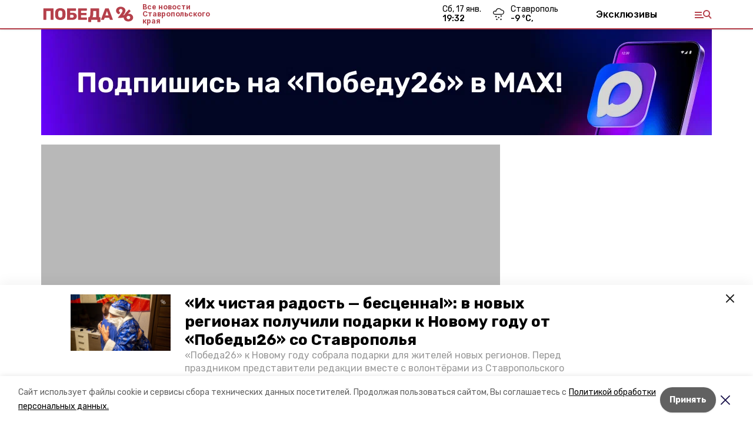

--- FILE ---
content_type: application/javascript; charset=UTF-8
request_url: https://pobeda26.ru/_next/static/chunks/pages/story/%5Bslug%5D-e99d1dce92b7c092.js
body_size: 2661
content:
(self.webpackChunk_N_E=self.webpackChunk_N_E||[]).push([[3367],{4178:function(t,e,n){(window.__NEXT_P=window.__NEXT_P||[]).push(["/story/[slug]",function(){return n(73753)}])},66517:function(t,e,n){"use strict";n.d(e,{Z:function(){return x}});var s=n(85893),a=n(67294),l=n(96659),i=n.n(l),o=n(41664),r=n(92079),c=n(52125),d=n(46300),u=n(92112),h=function(t){var e,n,a=t.matter,l=(0,c.F)(),h=(0,d.F)(),m=(0,u.Z)(),p=a.path.includes("longreads")?"".concat(h.hostname).concat(a.path):a.path;return(0,s.jsx)(o.default,{href:p,children:(0,s.jsxs)("a",{className:"block",children:[(0,s.jsxs)("div",{className:i().top,children:[(0,s.jsxs)("div",{children:["pobeda26"===h.template||"stavropol_local"===h.template?(0,s.jsx)("h2",{className:i().title,dangerouslySetInnerHTML:{__html:a.title}}):(0,s.jsx)("h2",{className:i().title,children:a.title}),l.isDesktop&&(0,s.jsxs)("div",{children:["pobeda26"===h.template||"stavropol_local"===h.template?(0,s.jsx)("div",{className:i().lead,dangerouslySetInnerHTML:{__html:a.lead}}):(0,s.jsx)("div",{className:i().lead,children:a.lead}),(0,s.jsx)("span",{className:"cm-tag",children:m(a.published_at)})]})]}),(0,s.jsx)("div",{children:(0,s.jsx)(r.Z,{src:null===(e=a.image)||void 0===e?void 0:e.image_250,alt:a.title,blackout:null===(n=a.image)||void 0===n?void 0:n.apply_blackout})})]}),l.isMobile&&(0,s.jsxs)("div",{children:["pobeda26"===h.template||"stavropol_local"===h.template?(0,s.jsx)("div",{className:i().lead,dangerouslySetInnerHTML:{__html:a.lead}}):(0,s.jsx)("div",{className:i().lead,children:a.lead}),(0,s.jsx)("span",{className:"cm-tag",children:m(a.published_at)})]})]})})},m=n(53669),p=n.n(m),_=function(t){var e,n,a,l,i,r,h=t.matter,m=(0,c.F)(),_=(0,u.Z)(),v=(0,d.F)();return(0,s.jsx)(o.default,{href:h.path,children:(0,s.jsxs)("a",{className:"block",children:[m.isMobile&&(0,s.jsx)("div",{className:p().title,children:"pobeda26"===v.template||"stavropol_local"===v.template?(0,s.jsx)("span",{dangerouslySetInnerHTML:{__html:h.title}}):(0,s.jsx)("span",{children:h.title})}),(0,s.jsxs)("div",{className:p().content,children:[(0,s.jsxs)("div",{children:[m.isDesktop&&(0,s.jsx)("div",{className:p().title,children:h.title}),(0,s.jsx)("div",{className:"cm-tag",children:_(h.published_at)}),m.isDesktop?(0,s.jsx)("div",{className:"font-serif text-gray-600 mt-2",children:h.lead}):(0,s.jsxs)("div",{children:[(0,s.jsx)("div",{className:p().authorTitle,children:null===(e=h.columnist)||void 0===e?void 0:e.full_name}),(0,s.jsx)("div",{className:p().authorJob,children:null===(n=h.columnist)||void 0===n?void 0:n.occupation})]})]}),(0,s.jsxs)("div",{children:[(0,s.jsx)("div",{className:p().avatar,style:{backgroundImage:"url(".concat(null===(a=h.columnist)||void 0===a||null===(l=a.image)||void 0===l?void 0:l.image_250,")")}}),m.isDesktop&&(0,s.jsxs)("div",{children:[(0,s.jsx)("div",{className:p().authorTitle,children:null===(i=h.columnist)||void 0===i?void 0:i.full_name}),(0,s.jsx)("div",{className:p().authorJob,children:null===(r=h.columnist)||void 0===r?void 0:r.occupation})]})]})]})]})})},v=n(79895),x=function(t){var e=t.matters;return(0,s.jsx)("div",{children:e.map((function(t,e){return(0,s.jsxs)(a.Fragment,{children:[(0,s.jsx)("div",{className:"mb-6 pb-6 border-b",children:"opinion"===t.kind?(0,s.jsx)(_,{matter:t}):(0,s.jsx)(h,{matter:t})}),e>=20&&e%20===0&&(0,s.jsx)(v.Z,{slug:"m_banner_2",template:"stavropol_local",className:"flex justify-center mb-6"})]},t.id)}))})}},86005:function(t,e,n){"use strict";var s=n(85893),a=n(50890),l=n.n(a),i=n(75208),o=n(46300);e.Z=function(){var t=(0,o.F)().template,e=!["openbelgorod","belgorod_local"].includes(t),n=!["openbelgorod","belgorod_local","sakh_online","pobeda26","stavropol_local"].includes(t),a=["openbelgorod","belgorod_local","sakh_online","pobeda26","stavropol_local"].includes(t),r=["openbelgorod","belgorod_local"].includes(t);return(0,s.jsx)("div",{className:l().share,children:(0,s.jsxs)("div",{className:l().items,children:[(0,s.jsx)("button",{type:"button",className:"".concat(l().item,"  ").concat(l().vk),onClick:function(){return(0,i.Z)("vk")}}),n&&(0,s.jsx)("button",{type:"button",className:"".concat(l().item,"  ").concat(l().tw),onClick:function(){return(0,i.Z)("tw")}}),a&&"sakh_online"===t&&(0,s.jsx)("button",{type:"button",className:"".concat(l().item,"  ").concat(l().tg),onClick:function(){return(0,i.Z)("tg")}}),(0,s.jsx)("button",{type:"button",className:"".concat(l().item,"  ").concat(l().ok),onClick:function(){return(0,i.Z)("ok")}}),e&&(0,s.jsx)("button",{type:"button",className:"".concat(l().item,"  ").concat(l().wa),onClick:function(){return(0,i.Z)("wa")}}),a&&"sakh_online"!==t&&(0,s.jsx)("button",{type:"button",className:"".concat(l().item,"  ").concat(l().tg),onClick:function(){return(0,i.Z)("tg")}}),r&&(0,s.jsx)("button",{type:"button",className:"".concat(l().item,"  ").concat(l().vb),onClick:function(){return(0,i.Z)("vb")}})]})})}},75208:function(t,e,n){"use strict";function s(t,e){var n=void 0===e?location.href:e;window.open({vk:"https://vk.com/share.php?url=",fb:"https://www.facebook.com/sharer.php?u=",tg:"https://telegram.me/share/url?url=",ok:"https://connect.ok.ru/dk?st.cmd=WidgetSharePreview&st.shareUrl=",wa:"https://api.whatsapp.com/send?text=",tw:"https://twitter.com/intent/tweet?url=",vb:"viber://forward?text="}[t]+encodeURIComponent(n),"social","width=650,height=550,left=".concat(screen.width/2-325,",top=").concat(screen.height/2-270,",resizable=yes,scrollbars=yes"))}n.d(e,{Z:function(){return s}})},73753:function(t,e,n){"use strict";n.r(e),n.d(e,{__N_SSP:function(){return x},default:function(){return j}});var s=n(85893),a=n(91770),l=n(86005),i=n(52125),o=n(92079),r=function(t){var e,n=t.story,a=(0,i.F)();return(0,s.jsxs)("div",{children:[(0,s.jsxs)("div",{className:"relative mb-4",children:[(0,s.jsx)(o.Z,{src:null===(e=n.image)||void 0===e?void 0:e.url}),(0,s.jsx)("div",{className:"absolute left-0 top-0 w-full h-full bg-gradient-to-b from-transparent to-[#00000060]"}),(0,s.jsx)("div",{className:"absolute font-serif text-white italic text-xs py-1 px-2 rounded top-3 left-3 bg-active",children:"\u0421\u044e\u0436\u0435\u0442"}),a.isDesktop&&(0,s.jsxs)("div",{className:"absolute text-white bottom-5 left-5",children:[(0,s.jsx)("h1",{className:"font-bold text-4xl mb-1",children:n.title}),(0,s.jsx)("div",{className:"opacity-75 text-sm",children:n.lead})]})]}),a.isMobile&&(0,s.jsxs)("div",{children:[(0,s.jsx)("h1",{className:"font-bold text-xl mb-1",children:n.title}),(0,s.jsx)("div",{className:"font-serif mb-4",children:n.lead})]})]})},c=n(66517),d=n(8080),u=n(75660),h=n(59494),m=n(57595),p=n(18824),_=n(9008);function v(t,e){return function(t){if(Array.isArray(t))return t}(t)||function(t,e){var n=[],s=!0,a=!1,l=void 0;try{for(var i,o=t[Symbol.iterator]();!(s=(i=o.next()).done)&&(n.push(i.value),!e||n.length!==e);s=!0);}catch(r){a=!0,l=r}finally{try{s||null==o.return||o.return()}finally{if(a)throw l}}return n}(t,e)||function(){throw new TypeError("Invalid attempt to destructure non-iterable instance")}()}var x=!0,j=function(t){var e=t.story,n=t.initialMatters,o=(0,i.F)(),x=v((0,h.Z)({initialMatters:n,params:{story:e.slug}}),2),j=x[0],b=j.matters,f=j.loading,g=x[1],N=(0,p.Z)(e.title,e),k=N.seoTitle,w=N.seoDesc;return(0,s.jsxs)("section",{className:"cols",children:[(0,s.jsx)(m.Z,{item:e}),(0,s.jsxs)(_.default,{children:[(0,s.jsx)("title",{children:k}),(0,s.jsx)("meta",{property:"og:title",content:k}),(0,s.jsx)("meta",{property:"og:description",content:w}),(0,s.jsx)("meta",{name:"description",content:w})]}),(0,s.jsxs)("div",{children:[(0,s.jsx)(r,{story:e}),(0,s.jsxs)("div",{className:"cm-content-cols",children:[(0,s.jsx)("div",{children:(0,s.jsx)(l.Z,{})}),(0,s.jsxs)("div",{children:[e.text&&(0,s.jsx)("div",{className:"mb-5 leading-tight text-[16px]",children:(0,s.jsx)("div",{dangerouslySetInnerHTML:{__html:e.text}})}),(0,s.jsx)(c.Z,{matters:b}),(0,s.jsx)(u.Z,{onLoad:g,loading:f}),f&&(0,s.jsx)(d.Z,{})]})]})]}),o.isDesktop&&(0,s.jsx)(a.Z,{})]})}},96659:function(t){t.exports={top:"Matter_top__m0BtL",title:"Matter_title__Gd8Fj",lead:"Matter_lead__DQcjW"}},53669:function(t){t.exports={title:"Opinion_title__1ALl1",content:"Opinion_content__04O_d",authorTitle:"Opinion_authorTitle__KE01D",authorJob:"Opinion_authorJob__mLZAt",avatar:"Opinion_avatar__BHcpr"}},50890:function(t){t.exports={share:"Share_share__PseDP",item:"Share_item___A_F4",fb:"Share_fb__sDriw",vk:"Share_vk__C9V3k",tw:"Share_tw__Xr_Ml",ok:"Share_ok__5gAEO",wa:"Share_wa__qv5a0",tg:"Share_tg__JY6sv",vb:"Share_vb__xRSi2"}}},function(t){t.O(0,[7747,9774,2888,179],(function(){return e=4178,t(t.s=e);var e}));var e=t.O();_N_E=e}]);